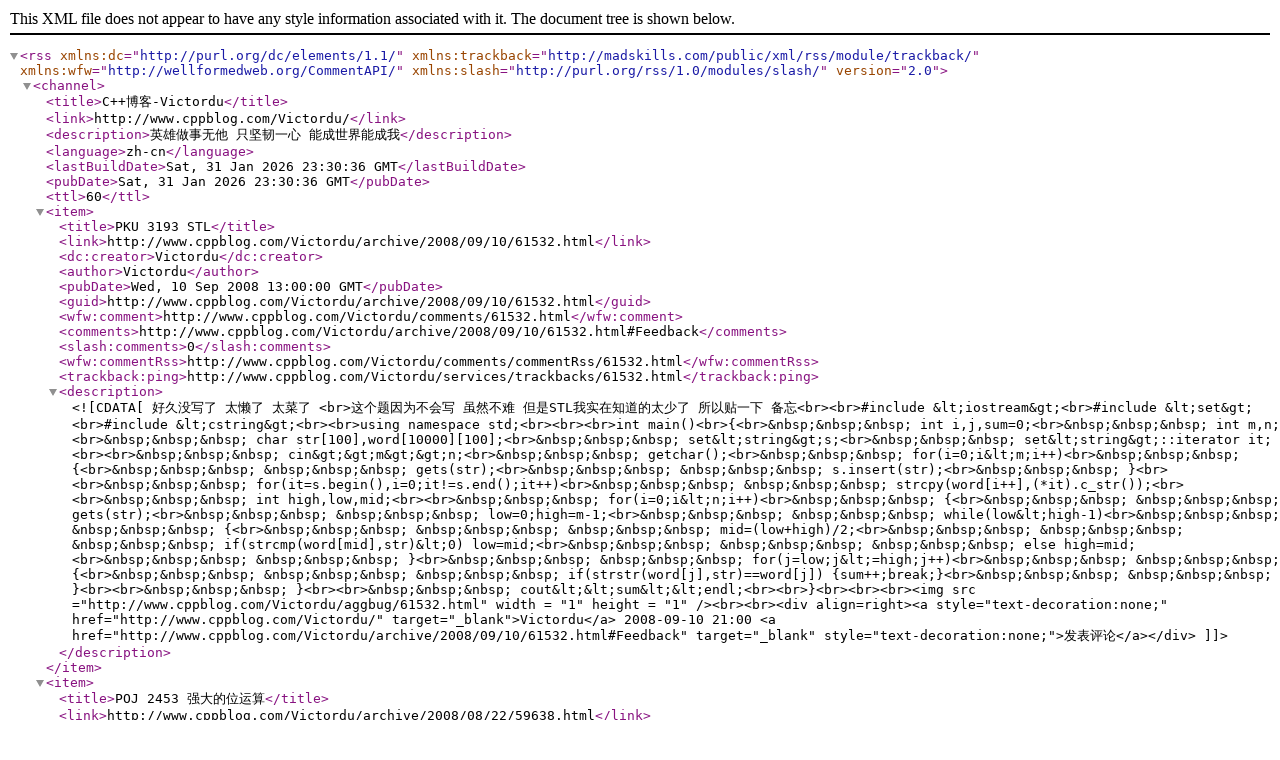

--- FILE ---
content_type: text/xml
request_url: http://www.cppblog.com/Victordu/rss.aspx
body_size: 4940
content:
<?xml version="1.0" encoding="utf-8" standalone="yes"?><rss version="2.0" xmlns:dc="http://purl.org/dc/elements/1.1/" xmlns:trackback="http://madskills.com/public/xml/rss/module/trackback/" xmlns:wfw="http://wellformedweb.org/CommentAPI/" xmlns:slash="http://purl.org/rss/1.0/modules/slash/"><channel><title>C++博客-Victordu</title><link>http://www.cppblog.com/Victordu/</link><description>英雄做事无他 只坚韧一心 能成世界能成我</description><language>zh-cn</language><lastBuildDate>Sat, 31 Jan 2026 23:30:36 GMT</lastBuildDate><pubDate>Sat, 31 Jan 2026 23:30:36 GMT</pubDate><ttl>60</ttl><item><title>PKU 3193 STL</title><link>http://www.cppblog.com/Victordu/archive/2008/09/10/61532.html</link><dc:creator>Victordu</dc:creator><author>Victordu</author><pubDate>Wed, 10 Sep 2008 13:00:00 GMT</pubDate><guid>http://www.cppblog.com/Victordu/archive/2008/09/10/61532.html</guid><wfw:comment>http://www.cppblog.com/Victordu/comments/61532.html</wfw:comment><comments>http://www.cppblog.com/Victordu/archive/2008/09/10/61532.html#Feedback</comments><slash:comments>0</slash:comments><wfw:commentRss>http://www.cppblog.com/Victordu/comments/commentRss/61532.html</wfw:commentRss><trackback:ping>http://www.cppblog.com/Victordu/services/trackbacks/61532.html</trackback:ping><description><![CDATA[好久没写了 太懒了 太菜了 <br>这个题因为不会写 虽然不难 但是STL我实在知道的太少了 所以贴一下 备忘<br><br>#include &lt;iostream&gt;<br>#include &lt;set&gt;<br>#include &lt;cstring&gt;<br><br>using namespace std;<br><br><br>int main()<br>{<br>&nbsp;&nbsp;&nbsp; int i,j,sum=0;<br>&nbsp;&nbsp;&nbsp; int m,n;<br>&nbsp;&nbsp;&nbsp; char str[100],word[10000][100];<br>&nbsp;&nbsp;&nbsp; set&lt;string&gt;s;<br>&nbsp;&nbsp;&nbsp; set&lt;string&gt;::iterator it;<br><br>&nbsp;&nbsp;&nbsp; cin&gt;&gt;m&gt;&gt;n;<br>&nbsp;&nbsp;&nbsp; getchar();<br>&nbsp;&nbsp;&nbsp; for(i=0;i&lt;m;i++)<br>&nbsp;&nbsp;&nbsp; {<br>&nbsp;&nbsp;&nbsp; &nbsp;&nbsp;&nbsp; gets(str);<br>&nbsp;&nbsp;&nbsp; &nbsp;&nbsp;&nbsp; s.insert(str);<br>&nbsp;&nbsp;&nbsp; }<br><br>&nbsp;&nbsp;&nbsp; for(it=s.begin(),i=0;it!=s.end();it++)<br>&nbsp;&nbsp;&nbsp; &nbsp;&nbsp;&nbsp; strcpy(word[i++],(*it).c_str());<br><br>&nbsp;&nbsp;&nbsp; int high,low,mid;<br><br>&nbsp;&nbsp;&nbsp; for(i=0;i&lt;n;i++)<br>&nbsp;&nbsp;&nbsp; {<br>&nbsp;&nbsp;&nbsp; &nbsp;&nbsp;&nbsp; gets(str);<br>&nbsp;&nbsp;&nbsp; &nbsp;&nbsp;&nbsp; low=0;high=m-1;<br>&nbsp;&nbsp;&nbsp; &nbsp;&nbsp;&nbsp; while(low&lt;high-1)<br>&nbsp;&nbsp;&nbsp; &nbsp;&nbsp;&nbsp; {<br>&nbsp;&nbsp;&nbsp; &nbsp;&nbsp;&nbsp; &nbsp;&nbsp;&nbsp; mid=(low+high)/2;<br>&nbsp;&nbsp;&nbsp; &nbsp;&nbsp;&nbsp; &nbsp;&nbsp;&nbsp; if(strcmp(word[mid],str)&lt;0) low=mid;<br>&nbsp;&nbsp;&nbsp; &nbsp;&nbsp;&nbsp; &nbsp;&nbsp;&nbsp; else high=mid;<br>&nbsp;&nbsp;&nbsp; &nbsp;&nbsp;&nbsp; }<br>&nbsp;&nbsp;&nbsp; &nbsp;&nbsp;&nbsp; for(j=low;j&lt;=high;j++)<br>&nbsp;&nbsp;&nbsp; &nbsp;&nbsp;&nbsp; {<br>&nbsp;&nbsp;&nbsp; &nbsp;&nbsp;&nbsp; &nbsp;&nbsp;&nbsp; if(strstr(word[j],str)==word[j]) {sum++;break;}<br>&nbsp;&nbsp;&nbsp; &nbsp;&nbsp;&nbsp; }<br><br>&nbsp;&nbsp;&nbsp; }<br><br>&nbsp;&nbsp;&nbsp; cout&lt;&lt;sum&lt;&lt;endl;<br><br>}<br><br><br><img src ="http://www.cppblog.com/Victordu/aggbug/61532.html" width = "1" height = "1" /><br><br><div align=right><a style="text-decoration:none;" href="http://www.cppblog.com/Victordu/" target="_blank">Victordu</a> 2008-09-10 21:00 <a href="http://www.cppblog.com/Victordu/archive/2008/09/10/61532.html#Feedback" target="_blank" style="text-decoration:none;">发表评论</a></div>]]></description></item><item><title>POJ 2453 强大的位运算</title><link>http://www.cppblog.com/Victordu/archive/2008/08/22/59638.html</link><dc:creator>Victordu</dc:creator><author>Victordu</author><pubDate>Fri, 22 Aug 2008 04:48:00 GMT</pubDate><guid>http://www.cppblog.com/Victordu/archive/2008/08/22/59638.html</guid><wfw:comment>http://www.cppblog.com/Victordu/comments/59638.html</wfw:comment><comments>http://www.cppblog.com/Victordu/archive/2008/08/22/59638.html#Feedback</comments><slash:comments>1</slash:comments><wfw:commentRss>http://www.cppblog.com/Victordu/comments/commentRss/59638.html</wfw:commentRss><trackback:ping>http://www.cppblog.com/Victordu/services/trackbacks/59638.html</trackback:ping><description><![CDATA[这个是说 给你一个数 找出比他大的最小的一个数 满足二进制中1的个数和他相同<br><br>看到了一个人写的很强大的位运算代码<br><br>#include &lt;stdio.h&gt;<br>int main()<br>{<br>&nbsp;&nbsp;&nbsp; int n,x;<br>&nbsp;&nbsp;&nbsp; while(scanf("%d",&amp;n),n)<br>&nbsp;&nbsp;&nbsp; {<br>&nbsp;&nbsp;&nbsp; &nbsp;&nbsp;&nbsp; x=n&amp;-n;<br>&nbsp;&nbsp;&nbsp; &nbsp;&nbsp;&nbsp; printf("%d\n",n+x+(n^n+x)/x/4);<br>&nbsp;&nbsp;&nbsp; }<br>}<br><br>x呢 是最后一个1出现的<br>n＋x 是从后往前第一个01转化为10<br>n^n+x/x/4就是把所有后面的1后移了<br><br>Orz阿Orz。。。。。。<br><br><img src ="http://www.cppblog.com/Victordu/aggbug/59638.html" width = "1" height = "1" /><br><br><div align=right><a style="text-decoration:none;" href="http://www.cppblog.com/Victordu/" target="_blank">Victordu</a> 2008-08-22 12:48 <a href="http://www.cppblog.com/Victordu/archive/2008/08/22/59638.html#Feedback" target="_blank" style="text-decoration:none;">发表评论</a></div>]]></description></item><item><title>POJ 2546 简单几何</title><link>http://www.cppblog.com/Victordu/archive/2008/08/19/59382.html</link><dc:creator>Victordu</dc:creator><author>Victordu</author><pubDate>Tue, 19 Aug 2008 13:13:00 GMT</pubDate><guid>http://www.cppblog.com/Victordu/archive/2008/08/19/59382.html</guid><wfw:comment>http://www.cppblog.com/Victordu/comments/59382.html</wfw:comment><comments>http://www.cppblog.com/Victordu/archive/2008/08/19/59382.html#Feedback</comments><slash:comments>0</slash:comments><wfw:commentRss>http://www.cppblog.com/Victordu/comments/commentRss/59382.html</wfw:commentRss><trackback:ping>http://www.cppblog.com/Victordu/services/trackbacks/59382.html</trackback:ping><description><![CDATA[求两圆相交面积 两个弧形面积之和减去两个三角形面积<br>噢 如果没有相交 或者内含 内切的话就是0<br>好吧 还是水题。。。<br><br><img src ="http://www.cppblog.com/Victordu/aggbug/59382.html" width = "1" height = "1" /><br><br><div align=right><a style="text-decoration:none;" href="http://www.cppblog.com/Victordu/" target="_blank">Victordu</a> 2008-08-19 21:13 <a href="http://www.cppblog.com/Victordu/archive/2008/08/19/59382.html#Feedback" target="_blank" style="text-decoration:none;">发表评论</a></div>]]></description></item><item><title>POJ 2363 枚举</title><link>http://www.cppblog.com/Victordu/archive/2008/08/19/59378.html</link><dc:creator>Victordu</dc:creator><author>Victordu</author><pubDate>Tue, 19 Aug 2008 12:47:00 GMT</pubDate><guid>http://www.cppblog.com/Victordu/archive/2008/08/19/59378.html</guid><wfw:comment>http://www.cppblog.com/Victordu/comments/59378.html</wfw:comment><comments>http://www.cppblog.com/Victordu/archive/2008/08/19/59378.html#Feedback</comments><slash:comments>0</slash:comments><wfw:commentRss>http://www.cppblog.com/Victordu/comments/commentRss/59378.html</wfw:commentRss><trackback:ping>http://www.cppblog.com/Victordu/services/trackbacks/59378.html</trackback:ping><description><![CDATA[这一题是说给N个1＊1＊1的立方体 问把他们堆一起表面积最小是多少<br>就是枚举吧 找到三个数乘积等于体积 记录最小表面积<br><br>好吧 我只会做水题 <br>下午的比赛做得极其郁闷 吃饭的时候三个人都不很爽<br><br>BLESS 一下<br><br><img src ="http://www.cppblog.com/Victordu/aggbug/59378.html" width = "1" height = "1" /><br><br><div align=right><a style="text-decoration:none;" href="http://www.cppblog.com/Victordu/" target="_blank">Victordu</a> 2008-08-19 20:47 <a href="http://www.cppblog.com/Victordu/archive/2008/08/19/59378.html#Feedback" target="_blank" style="text-decoration:none;">发表评论</a></div>]]></description></item><item><title>POJ 2959 简单几何</title><link>http://www.cppblog.com/Victordu/archive/2008/08/19/59321.html</link><dc:creator>Victordu</dc:creator><author>Victordu</author><pubDate>Tue, 19 Aug 2008 03:15:00 GMT</pubDate><guid>http://www.cppblog.com/Victordu/archive/2008/08/19/59321.html</guid><wfw:comment>http://www.cppblog.com/Victordu/comments/59321.html</wfw:comment><comments>http://www.cppblog.com/Victordu/archive/2008/08/19/59321.html#Feedback</comments><slash:comments>0</slash:comments><wfw:commentRss>http://www.cppblog.com/Victordu/comments/commentRss/59321.html</wfw:commentRss><trackback:ping>http://www.cppblog.com/Victordu/services/trackbacks/59321.html</trackback:ping><description><![CDATA[题意就是在轴承里面放珠子 给出轴承和珠子的直径 还有珠子的间距 问 最多可以放多少颗<br><br>oh yeah 又是一道水题 把大圆圆心和两个小圆圆心连接起来就比较容易看了<br><br>#include &lt;stdio.h&gt;<br>#include &lt;math.h&gt;<br><br>int main()<br>{<br>&nbsp;&nbsp;&nbsp; int t;<br>&nbsp;&nbsp;&nbsp; double D,d,s;<br>&nbsp;&nbsp;&nbsp; scanf("%d",&amp;t);<br>&nbsp;&nbsp;&nbsp; while(t--)<br>&nbsp;&nbsp;&nbsp; {<br>&nbsp;&nbsp;&nbsp; &nbsp;&nbsp;&nbsp; scanf("%lf%lf%lf",&amp;D,&amp;d,&amp;s);<br>&nbsp;&nbsp;&nbsp; &nbsp;&nbsp;&nbsp; int m=0;<br>&nbsp;&nbsp;&nbsp; &nbsp;&nbsp;&nbsp; m=(int)(acos(-1)/asin((d+s)/(D-d)));<br>&nbsp;&nbsp;&nbsp; &nbsp;&nbsp;&nbsp; printf("%d\n",m);<br>&nbsp;&nbsp;&nbsp; }<br>}<br><br><br> <img src ="http://www.cppblog.com/Victordu/aggbug/59321.html" width = "1" height = "1" /><br><br><div align=right><a style="text-decoration:none;" href="http://www.cppblog.com/Victordu/" target="_blank">Victordu</a> 2008-08-19 11:15 <a href="http://www.cppblog.com/Victordu/archive/2008/08/19/59321.html#Feedback" target="_blank" style="text-decoration:none;">发表评论</a></div>]]></description></item><item><title>POJ 2492 并查集</title><link>http://www.cppblog.com/Victordu/archive/2008/08/18/59275.html</link><dc:creator>Victordu</dc:creator><author>Victordu</author><pubDate>Mon, 18 Aug 2008 13:29:00 GMT</pubDate><guid>http://www.cppblog.com/Victordu/archive/2008/08/18/59275.html</guid><wfw:comment>http://www.cppblog.com/Victordu/comments/59275.html</wfw:comment><comments>http://www.cppblog.com/Victordu/archive/2008/08/18/59275.html#Feedback</comments><slash:comments>1</slash:comments><wfw:commentRss>http://www.cppblog.com/Victordu/comments/commentRss/59275.html</wfw:commentRss><trackback:ping>http://www.cppblog.com/Victordu/services/trackbacks/59275.html</trackback:ping><description><![CDATA[这个题好邪恶。。。<br>给的就是n个虫子 m对虫子发生过关系 然后问有没有虫子是同性恋。。。<br><br>用并查集作的 根据他们发生关系来建树－ －！<br>对虫子分情况讨论<br>如果是同一棵树 相距层数为偶数 那就是同性恋<br>如果是不同树 如果两只虫子是异性 那就合并 否则就根据层数大小对虫子和另一只虫子的父结点合并<br><br><img src ="http://www.cppblog.com/Victordu/aggbug/59275.html" width = "1" height = "1" /><br><br><div align=right><a style="text-decoration:none;" href="http://www.cppblog.com/Victordu/" target="_blank">Victordu</a> 2008-08-18 21:29 <a href="http://www.cppblog.com/Victordu/archive/2008/08/18/59275.html#Feedback" target="_blank" style="text-decoration:none;">发表评论</a></div>]]></description></item><item><title>POJ 2524第一个并查集</title><link>http://www.cppblog.com/Victordu/archive/2008/08/18/59263.html</link><dc:creator>Victordu</dc:creator><author>Victordu</author><pubDate>Mon, 18 Aug 2008 11:41:00 GMT</pubDate><guid>http://www.cppblog.com/Victordu/archive/2008/08/18/59263.html</guid><wfw:comment>http://www.cppblog.com/Victordu/comments/59263.html</wfw:comment><comments>http://www.cppblog.com/Victordu/archive/2008/08/18/59263.html#Feedback</comments><slash:comments>0</slash:comments><wfw:commentRss>http://www.cppblog.com/Victordu/comments/commentRss/59263.html</wfw:commentRss><trackback:ping>http://www.cppblog.com/Victordu/services/trackbacks/59263.html</trackback:ping><description><![CDATA[并查集的入门题目 阿 为什么又是一道水题。。。。<br><br>void make_set(int x)<br>{<br>&nbsp;&nbsp;&nbsp; p[x]=x;<br>&nbsp;&nbsp;&nbsp; rank[x]=0;<br>}<br><br>int find_set(int x)<br>{<br>&nbsp;&nbsp;&nbsp; if(x==p[x]) return x;<br>&nbsp;&nbsp;&nbsp; else p[x]=find_set(p[x]);<br>}<br><br><br>void union_set(int x,int y)<br>{<br>&nbsp;&nbsp;&nbsp; x=find_set(x);<br>&nbsp;&nbsp;&nbsp; y=find_set(y);<br>&nbsp;&nbsp;&nbsp; if(rank[x]&gt;rank[y]) p[y]=x;<br>&nbsp;&nbsp;&nbsp; else <br>&nbsp;&nbsp;&nbsp; &nbsp; {<br>&nbsp;&nbsp;&nbsp; &nbsp;&nbsp;&nbsp; &nbsp; p[x]=y;<br>&nbsp;&nbsp;&nbsp; &nbsp;&nbsp;&nbsp; &nbsp; if(rank[x]==rank[y]) rank[y]++;<br>&nbsp;&nbsp;&nbsp; &nbsp; }&nbsp;&nbsp;&nbsp; <br>}<br><br><br><img src ="http://www.cppblog.com/Victordu/aggbug/59263.html" width = "1" height = "1" /><br><br><div align=right><a style="text-decoration:none;" href="http://www.cppblog.com/Victordu/" target="_blank">Victordu</a> 2008-08-18 19:41 <a href="http://www.cppblog.com/Victordu/archive/2008/08/18/59263.html#Feedback" target="_blank" style="text-decoration:none;">发表评论</a></div>]]></description></item><item><title>POJ 2366 HASH</title><link>http://www.cppblog.com/Victordu/archive/2008/08/18/59240.html</link><dc:creator>Victordu</dc:creator><author>Victordu</author><pubDate>Mon, 18 Aug 2008 08:49:00 GMT</pubDate><guid>http://www.cppblog.com/Victordu/archive/2008/08/18/59240.html</guid><wfw:comment>http://www.cppblog.com/Victordu/comments/59240.html</wfw:comment><comments>http://www.cppblog.com/Victordu/archive/2008/08/18/59240.html#Feedback</comments><slash:comments>2</slash:comments><wfw:commentRss>http://www.cppblog.com/Victordu/comments/commentRss/59240.html</wfw:commentRss><trackback:ping>http://www.cppblog.com/Victordu/services/trackbacks/59240.html</trackback:ping><description><![CDATA[题意就是两组数中找是否有一对数的和等于10000<br>HASH来作 因为数据量不大<br>大的话可以用一下二分<br><br>恩 继续刷水题<br><br><img src ="http://www.cppblog.com/Victordu/aggbug/59240.html" width = "1" height = "1" /><br><br><div align=right><a style="text-decoration:none;" href="http://www.cppblog.com/Victordu/" target="_blank">Victordu</a> 2008-08-18 16:49 <a href="http://www.cppblog.com/Victordu/archive/2008/08/18/59240.html#Feedback" target="_blank" style="text-decoration:none;">发表评论</a></div>]]></description></item><item><title>POJ 3267 拓扑排序</title><link>http://www.cppblog.com/Victordu/archive/2008/08/18/59232.html</link><dc:creator>Victordu</dc:creator><author>Victordu</author><pubDate>Mon, 18 Aug 2008 08:13:00 GMT</pubDate><guid>http://www.cppblog.com/Victordu/archive/2008/08/18/59232.html</guid><wfw:comment>http://www.cppblog.com/Victordu/comments/59232.html</wfw:comment><comments>http://www.cppblog.com/Victordu/archive/2008/08/18/59232.html#Feedback</comments><slash:comments>0</slash:comments><wfw:commentRss>http://www.cppblog.com/Victordu/comments/commentRss/59232.html</wfw:commentRss><trackback:ping>http://www.cppblog.com/Victordu/services/trackbacks/59232.html</trackback:ping><description><![CDATA[恩 就是一个拓扑排序 我又做了一道水题。。。<br><img src ="http://www.cppblog.com/Victordu/aggbug/59232.html" width = "1" height = "1" /><br><br><div align=right><a style="text-decoration:none;" href="http://www.cppblog.com/Victordu/" target="_blank">Victordu</a> 2008-08-18 16:13 <a href="http://www.cppblog.com/Victordu/archive/2008/08/18/59232.html#Feedback" target="_blank" style="text-decoration:none;">发表评论</a></div>]]></description></item><item><title>POJ 2502 FLOYD</title><link>http://www.cppblog.com/Victordu/archive/2008/08/18/59215.html</link><dc:creator>Victordu</dc:creator><author>Victordu</author><pubDate>Mon, 18 Aug 2008 06:15:00 GMT</pubDate><guid>http://www.cppblog.com/Victordu/archive/2008/08/18/59215.html</guid><wfw:comment>http://www.cppblog.com/Victordu/comments/59215.html</wfw:comment><comments>http://www.cppblog.com/Victordu/archive/2008/08/18/59215.html#Feedback</comments><slash:comments>1</slash:comments><wfw:commentRss>http://www.cppblog.com/Victordu/comments/commentRss/59215.html</wfw:commentRss><trackback:ping>http://www.cppblog.com/Victordu/services/trackbacks/59215.html</trackback:ping><description><![CDATA[这题是说 起点 终点 然后有若干条线路 线路上有若干点 求起点到终点最短路<br>稍稍建模一下 同线路上的点距离是其他点对距离的四分之一<br>用DIJ或者FLOYD求一下就OK了<br>输入处理有一点小麻烦<br><img src ="http://www.cppblog.com/Victordu/aggbug/59215.html" width = "1" height = "1" /><br><br><div align=right><a style="text-decoration:none;" href="http://www.cppblog.com/Victordu/" target="_blank">Victordu</a> 2008-08-18 14:15 <a href="http://www.cppblog.com/Victordu/archive/2008/08/18/59215.html#Feedback" target="_blank" style="text-decoration:none;">发表评论</a></div>]]></description></item></channel></rss>